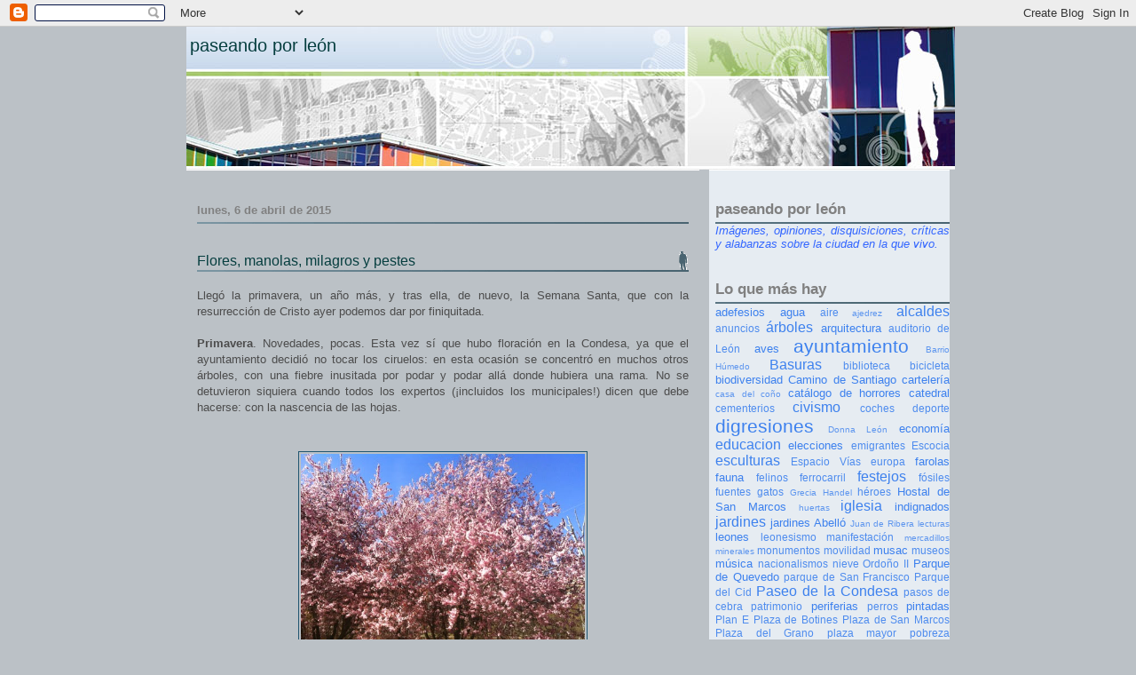

--- FILE ---
content_type: text/html; charset=UTF-8
request_url: https://paseandoporleon.blogspot.com/2015/04/flores-manolas-milagros-y-pestes.html
body_size: 13064
content:
<!DOCTYPE html>
<html xmlns='http://www.w3.org/1999/xhtml' xmlns:b='http://www.google.com/2005/gml/b' xmlns:data='http://www.google.com/2005/gml/data' xmlns:expr='http://www.google.com/2005/gml/expr'>
<head>
<link href='https://www.blogger.com/static/v1/widgets/55013136-widget_css_bundle.css' rel='stylesheet' type='text/css'/>
<meta content='text/html; charset=UTF-8' http-equiv='Content-Type'/>
<meta content='blogger' name='generator'/>
<link href='https://paseandoporleon.blogspot.com/favicon.ico' rel='icon' type='image/x-icon'/>
<link href='http://paseandoporleon.blogspot.com/2015/04/flores-manolas-milagros-y-pestes.html' rel='canonical'/>
<link rel="alternate" type="application/atom+xml" title="Paseando por León - Atom" href="https://paseandoporleon.blogspot.com/feeds/posts/default" />
<link rel="alternate" type="application/rss+xml" title="Paseando por León - RSS" href="https://paseandoporleon.blogspot.com/feeds/posts/default?alt=rss" />
<link rel="service.post" type="application/atom+xml" title="Paseando por León - Atom" href="https://www.blogger.com/feeds/6564622669306947948/posts/default" />

<link rel="alternate" type="application/atom+xml" title="Paseando por León - Atom" href="https://paseandoporleon.blogspot.com/feeds/6683162006466453177/comments/default" />
<!--Can't find substitution for tag [blog.ieCssRetrofitLinks]-->
<link href='https://blogger.googleusercontent.com/img/b/R29vZ2xl/AVvXsEjNYYw42b2y4FtuN5BlSzF_ZWj-2A3MAhyUnJeP6buGoTFU7PWm-eo0AECyRRLsN1BtNQC3Y7fEcWmMjoz45j2WGZZllubRar4Ankjhs1xDZ0_u20ctu05yBNYkJwb08nm4yGKYiIsoXcs/s1600/IMG_2182.JPG' rel='image_src'/>
<meta content='http://paseandoporleon.blogspot.com/2015/04/flores-manolas-milagros-y-pestes.html' property='og:url'/>
<meta content='Flores, manolas, milagros y pestes' property='og:title'/>
<meta content='   Llegó la primavera, un año más, y tras ella, de nuevo, la Semana Santa, que con la resurrección de Cristo ayer podemos dar por finiquitad...' property='og:description'/>
<meta content='https://blogger.googleusercontent.com/img/b/R29vZ2xl/AVvXsEjNYYw42b2y4FtuN5BlSzF_ZWj-2A3MAhyUnJeP6buGoTFU7PWm-eo0AECyRRLsN1BtNQC3Y7fEcWmMjoz45j2WGZZllubRar4Ankjhs1xDZ0_u20ctu05yBNYkJwb08nm4yGKYiIsoXcs/w1200-h630-p-k-no-nu/IMG_2182.JPG' property='og:image'/>
<title>Paseando por León: Flores, manolas, milagros y pestes</title>
<style id='page-skin-1' type='text/css'><!--
/*
-----------------------------------------------
Blogger Template Style
Name:     Unknown
Designer: Unknown
------------------------------------------------------ */
/* Variable definitions
====================
<Variable name="textcolor" description="Text Color"
type="color" default="#474B4E">
<Variable name="pagetitlecolor" description="Blog Title Color"
type="color" default="#7B8186">
<Variable name="titlecolor" description="Post Title Color"
type="color" default="#C4663B">
<Variable name="footercolor" description="Post Footer Color"
type="color" default="#B4BABE">
<Variable name="sidebarcolor" description="Sidebar Title Color"
type="color" default="#7B8186">
<Variable name="linkcolor" description="Link Color"
type="color" default="#DD6599">
<Variable name="visitedlinkcolor" description="Visited Link Color"
type="color" default="#D6A0B6">
<Variable name="bodyfont" description="Text Font"
type="font"
default="normal normal 100% Helvetica, Arial, sans-serif">
<Variable name="startSide" description="Start side in blog language"
type="automatic" default="left">
<Variable name="endSide" description="End side in blog language"
type="automatic" default="right">
*/
/* -- basic html elements -- */
body {
padding: 0;
margin: 0;
font-size: small;
color: #4c4c4c;
background: #bbc1c6;
background-image:
url(https://lh3.googleusercontent.com/blogger_img_proxy/AEn0k_vtN2Pz16qqXuNV4fMOLyGuWo2LlU_nWouCtm6RANvosodsCedwSI2QsFGR26T-js-7Mce0V6UNQKeYOlnrz3ixWIBOax_yoaqVMgk=s0-d);
background-position      : Top Center;
background-attachment    : fixed ;
background-repeat        : no-repeat ;
text-align: center;
}
a {
color: #3D81EE;
font-weight: normal;
text-decoration: none;
}
a:visited {
color: #3D81EE;
}
a:hover {
text-decoration: underline;
color: #3D81EE;
}
h1 {
margin: 0;
color: #063E3F;
font-size: 1.5em;
text-transform: lowercase;
}
h1 a, h1 a:link, h1 a:visited {
color: #063E3F;
}
h2, #comments h4 {
font-size: 1em;
margin-top: 2em;
margin-right: 0;
margin-bottom: 0;
margin-left: 0;
color: #808080;
background: transparent url(https://blogger.googleusercontent.com/img/b/R29vZ2xl/AVvXsEivfKkWYI-HxXuB54fCqTSKbP1XeNwz3os56f-I82YJnMaqdP0IW-D2PnOVE1MxQE9IfmsJA1DEGi90t-aRqFNhuhlUe4cNGMn9-I3qogTfSPOsOUHxt7mB2Fdz3s634Z8za5Qd6PSJ2owk/s1600/separador2.gif) bottom right no-repeat;
padding-bottom: 6px;
}
h3 {
font-size: 1em;
margin-top: 2em;
margin-right: 0;
margin-bottom: 0;
margin-left: 0;
background: transparent url(https://blogger.googleusercontent.com/img/b/R29vZ2xl/AVvXsEgk4tbSbWsMd_ckJuTH527b0YE3Nb-IxBo8AjwderTxm7uW47ay8Z3WmGSHpzS8d1rSV9Ckhf4weTr-_AV2KMHamx_fJZ1zWuJYmbpalK4aNIJTSqtUYG-RpPXa-8D0erJYH7FaAZGOtxIU/s1600/separador0.gif) bottom right no-repeat;
padding-bottom: 2px;
}
h4, h5 {
font-size: 0.9em;
text-transform: lowercase;
letter-spacing: 2px;
}
h5 {
color: #7B8186;
}
h6 {
font-size: 0.8em;
text-transform: uppercase;
letter-spacing: 2px;
}
p {
margin-top: 0;
margin-right: 0;
margin-bottom: 1em;
margin-left: 0;
}
img, form {
border: 0; margin: 0;
}
/* -- layout -- */
#outer-wrapper {
width: 860px;
margin: 0 auto;
text-align: left;
font: normal normal 100% Trebuchet, Trebuchet MS, Arial, sans-serif;
background: transparent;
}
#main-wrapper {
line-height: 1.4;
float: left;
padding: 10px 12px;
border-top: solid 1px #fff;
width: 428px;
word-wrap: break-word; /* fix for long text breaking sidebar float in IE */
overflow: hidden;     /* fix for long non-text content breaking IE sidebar float */
/* Tantek hack - http://www.tantek.com/CSS/Examples/boxmodelhack.html */
voice-family: "\"}\"";
voice-family: inherit;
width: 554px;
}
/* IE5 hack */
#main {}
#sidebar {
float:right;
border-top: solid 1px #fff;
padding-top: 0px;
padding-right: 0;
padding-bottom: 0;
padding-left:7px;
background: #e6ecf2;
width: 264px;
word-wrap: break-word; /* fix for long text breaking sidebar float in IE */
overflow: hidden;     /* fix for long non-text content breaking IE sidebar float */
}
#footer {
clear: both;
background: transparent url(https://blogger.googleusercontent.com/img/b/R29vZ2xl/AVvXsEgk4tbSbWsMd_ckJuTH527b0YE3Nb-IxBo8AjwderTxm7uW47ay8Z3WmGSHpzS8d1rSV9Ckhf4weTr-_AV2KMHamx_fJZ1zWuJYmbpalK4aNIJTSqtUYG-RpPXa-8D0erJYH7FaAZGOtxIU/s1600/separador0.gif)bottom left no-repeat;
border-top: solid 0px #fff;
min-height: 25px;
width: 866px;
}
/* -- header style -- */
#header h1 {
padding-top: 12px;
padding-right: 0;
padding-bottom: 92px;
padding-left: 4px;
width: 557px;
line-height: 1;
}
/* -- content area style -- */
#main {
line-height: 1.4;
}
.post h3 {
font-size: 1.2em;
margin-bottom: 0;
color: #063E3F;
}
.post h3 a,
.post h3 a:visited {
color: #063E3F;
}
.post {
clear: both;
margin-bottom: 4em;
}
.post-footer .post-author,
.post-footer .post-timestamp {
color: #808080;
}
.uncustomized-post-template .post-author,
.uncustomized-post-template .post-timestamp {
float: left;
margin-right: 4px;
}
.uncustomized-post-template .post-footer .comment-link {
float: right;
margin-left: 4px;
}
.post img {
border: 1px solid #215670;
padding: 2px;
background: transparent;
}
.deleted-comment {
font-style:italic;
color:gray;
}
.feed-links {
clear: both;
line-height: 2.5em;
}
#blog-pager-newer-link {
float: left;
}
#blog-pager-older-link {
float: right;
}
#blog-pager {
text-align: center;
}
.comment-footer {
margin-bottom: 10px;
}
/* -- sidebar style -- */
.sidebar .widget {
margin-top: 1.3em;
margin-right: 0;
margin-bottom: 0.5em;
margin-left: 0;
}
.sidebar h2 {
font-size: 1.3em;
}
.sidebar dl {
margin-top: 0;
margin-right: 0;
margin-bottom: 10px;
margin-left: 0;
}
.sidebar ul {
list-style: none;
margin: 0;
padding: 0;
}
.sidebar li {
padding-bottom: 5px;
line-height: 1
}
.main .widget .clear {
clear: both;
}
/* -- sidebar style -- */
#footer p {
margin: 0;
padding: 12px 8px;
font-size: 0.9em;
}
.profile-textblock {
margin-left: 0;
clear: both;
}
.profile-img {
float: left;
margin-top: 0;
margin-right: 10px;
margin-bottom: 5px;
margin-left: 0;
border: 1px solid #7C78B5;
padding: 4px;
}
/** Page structure tweaks for layout editor wireframe */
body#layout #header-wrapper {
margin-top: 0;
}
body#layout #main-wrapper {
padding:0;
}

--></style>
<link href='https://www.blogger.com/dyn-css/authorization.css?targetBlogID=6564622669306947948&amp;zx=85edbbe1-77e8-4422-87a3-3fb63b6f15fa' media='none' onload='if(media!=&#39;all&#39;)media=&#39;all&#39;' rel='stylesheet'/><noscript><link href='https://www.blogger.com/dyn-css/authorization.css?targetBlogID=6564622669306947948&amp;zx=85edbbe1-77e8-4422-87a3-3fb63b6f15fa' rel='stylesheet'/></noscript>
<meta name='google-adsense-platform-account' content='ca-host-pub-1556223355139109'/>
<meta name='google-adsense-platform-domain' content='blogspot.com'/>

</head>
<body>
<div class='navbar section' id='navbar'><div class='widget Navbar' data-version='1' id='Navbar1'><script type="text/javascript">
    function setAttributeOnload(object, attribute, val) {
      if(window.addEventListener) {
        window.addEventListener('load',
          function(){ object[attribute] = val; }, false);
      } else {
        window.attachEvent('onload', function(){ object[attribute] = val; });
      }
    }
  </script>
<div id="navbar-iframe-container"></div>
<script type="text/javascript" src="https://apis.google.com/js/platform.js"></script>
<script type="text/javascript">
      gapi.load("gapi.iframes:gapi.iframes.style.bubble", function() {
        if (gapi.iframes && gapi.iframes.getContext) {
          gapi.iframes.getContext().openChild({
              url: 'https://www.blogger.com/navbar/6564622669306947948?po\x3d6683162006466453177\x26origin\x3dhttps://paseandoporleon.blogspot.com',
              where: document.getElementById("navbar-iframe-container"),
              id: "navbar-iframe"
          });
        }
      });
    </script><script type="text/javascript">
(function() {
var script = document.createElement('script');
script.type = 'text/javascript';
script.src = '//pagead2.googlesyndication.com/pagead/js/google_top_exp.js';
var head = document.getElementsByTagName('head')[0];
if (head) {
head.appendChild(script);
}})();
</script>
</div></div>
<div id='outer-wrapper'><div id='wrap2'>
<!-- skip links for text browsers -->
<span id='skiplinks' style='display:none;'>
<a href='#main'>skip to main </a> |
      <a href='#sidebar'>skip to sidebar</a>
</span>
<div id='header-wrapper'>
<div class='header section' id='header'><div class='widget Header' data-version='1' id='Header1'>
<div id='header-inner' style='background-image: url("https://blogger.googleusercontent.com/img/b/R29vZ2xl/AVvXsEhTWxCcS_Y5EEE-4dadRAJBTCrf9ekaHQ0Ei_HZjChWbrwkjNulhJISn1YWiGLgnp-rhthjxrWuLcdxAxsvT-IduXVQfGZMNStmOP_e54EyfAcJuraBMCBA--miEGAHkegAGxntM-hudCU/s1600-r/banner1.jpg"); background-position: left; width: 866px; min-height: 161px; _height: 161px; background-repeat: no-repeat; '>
<div class='titlewrapper' style='background: transparent'>
<h1 class='title' style='background: transparent; border-width: 0px'>
<a href='https://paseandoporleon.blogspot.com/'>
Paseando por León
</a>
</h1>
</div>
<div class='descriptionwrapper'>
<p class='description'><span>
</span></p>
</div>
</div>
</div></div>
</div>
<div id='content-wrapper'>
<div id='crosscol-wrapper' style='text-align:center'>
<div class='crosscol no-items section' id='crosscol'></div>
</div>
<div id='main-wrapper'>
<div class='main section' id='main'><div class='widget Blog' data-version='1' id='Blog1'>
<div class='blog-posts hfeed'>

          <div class="date-outer">
        
<h2 class='date-header'><span>lunes, 6 de abril de 2015</span></h2>

          <div class="date-posts">
        
<div class='post-outer'>
<div class='post hentry'>
<a name='6683162006466453177'></a>
<h3 class='post-title entry-title'>
<a href='https://paseandoporleon.blogspot.com/2015/04/flores-manolas-milagros-y-pestes.html'>Flores, manolas, milagros y pestes</a>
</h3>
<div class='post-header-line-1'></div>
<div class='post-body entry-content'>
<div style="text-align: justify;">
<br /></div>
<div style="text-align: justify;">
Llegó la primavera, un año más, y tras ella, de nuevo, la Semana Santa, que con la resurrección de Cristo ayer podemos dar por finiquitada.</div>
<div style="text-align: justify;">
<br />
<b>Primavera</b>. Novedades, pocas. Esta vez sí que hubo floración en la Condesa, ya que el ayuntamiento decidió no tocar los ciruelos: en esta ocasión se concentró en muchos otros árboles, con una fiebre inusitada por podar y podar allá donde hubiera una rama. No se detuvieron siquiera cuando todos los expertos (&#161;incluidos los municipales!) dicen que debe hacerse: con la nascencia de las hojas.&nbsp;</div>
<div style="text-align: justify;">
<br /></div>
<br />
<table align="center" cellpadding="0" cellspacing="0" class="tr-caption-container" style="margin-left: auto; margin-right: auto; text-align: center;"><tbody>
<tr><td style="text-align: center;"><a href="https://blogger.googleusercontent.com/img/b/R29vZ2xl/AVvXsEjNYYw42b2y4FtuN5BlSzF_ZWj-2A3MAhyUnJeP6buGoTFU7PWm-eo0AECyRRLsN1BtNQC3Y7fEcWmMjoz45j2WGZZllubRar4Ankjhs1xDZ0_u20ctu05yBNYkJwb08nm4yGKYiIsoXcs/s1600/IMG_2182.JPG" imageanchor="1" style="margin-left: auto; margin-right: auto;"><img border="0" height="238" src="https://blogger.googleusercontent.com/img/b/R29vZ2xl/AVvXsEjNYYw42b2y4FtuN5BlSzF_ZWj-2A3MAhyUnJeP6buGoTFU7PWm-eo0AECyRRLsN1BtNQC3Y7fEcWmMjoz45j2WGZZllubRar4Ankjhs1xDZ0_u20ctu05yBNYkJwb08nm4yGKYiIsoXcs/s1600/IMG_2182.JPG" width="320" /></a></td></tr>
<tr><td class="tr-caption" style="text-align: center;"><i>Ciruelo en flor en el Paseo de la Condesa</i></td></tr>
</tbody></table>
<div style="text-align: center;">
<br /></div>
<div style="text-align: justify;">
<b>Semana Santa</b>. Como novedades, y aparte de la caída de un Cristo encima de una papona (sin daños graves en ambos), señalar que la Muy Ilustre, Real e Imperial Cofradía del Milagroso Pendón de San Isidoro salió el sábado santo (perdón, el Sábado Santo) en Procesión Titular acompañando al Santo Cristo del Desenclavo. Las Damas y Caballeros asistieron revestidos con hábito, medalla y guantes.</div>
<div style="text-align: justify;">
<br />
Lo de las mayúsculas no es cosa mía.<br />
<br />
También podemos apuntar que este año la Cámara de Comercio, seguramente con el fin de dar servicio a sus asociados, editó un manual de estilo para que las Manolas vayan vestidas como es debido; con escotes muy discretos, sin pieles (solo ligero abrigo de paño) y con moño.</div>
<div style="text-align: justify;">
<br />
Otrosí, este año todo el mundo estaba exultante con la cantidad de turistas que han visitado la ciudad. Y es cierto: bastaba con salir a la calle para ver numerosos visitantes, cámara en ristre, fotografiando rincones leoneses. Es una lástima que el ayuntamiento haya olvidado que los turistas no solo van a ver las procesiones, sino que también pueden ir a disfrutar del paseo del río: durante toda la Semana Santa, tanto visitantes como habitantes hemos tenido que convivir en el paseo de la Condesa con un contenedor (que ya se ha quedado ahí permanentemente) repleto de basura, y con un olor apestoso.&nbsp;</div>
<div style="text-align: justify;">
<br /></div>
<table align="center" cellpadding="0" cellspacing="0" class="tr-caption-container" style="margin-left: auto; margin-right: auto; text-align: center;"><tbody>
<tr><td style="text-align: center;"><a href="https://blogger.googleusercontent.com/img/b/R29vZ2xl/AVvXsEgmZRuSNzkuvlm2k48ccb1xJuTsqVhXpVfMh9d0CwBOaHwgBKdOJMwvcZNJnKAdaw6gs2klg8Gqbzpjg0h-5UNY4laAK7Xplz4pyXG4d2Dm1_5oknwTI_s-XkYC6r3uGiKElDBnBHfwoTU/s1600/IMG_2187.JPG" imageanchor="1" style="margin-left: auto; margin-right: auto;"><img border="0" height="234" src="https://blogger.googleusercontent.com/img/b/R29vZ2xl/AVvXsEgmZRuSNzkuvlm2k48ccb1xJuTsqVhXpVfMh9d0CwBOaHwgBKdOJMwvcZNJnKAdaw6gs2klg8Gqbzpjg0h-5UNY4laAK7Xplz4pyXG4d2Dm1_5oknwTI_s-XkYC6r3uGiKElDBnBHfwoTU/s1600/IMG_2187.JPG" width="320" /></a></td></tr>
<tr><td class="tr-caption" style="text-align: center;">&nbsp;<i>Foto del jueves santo. El domingo seguía así. (las vallas no protegen
 nada; se han quedado ahí almacenadas, tras la poda de los árboles).</i></td></tr>
</tbody></table>
<div class="separator" style="clear: both; text-align: center;">
</div>
<div style="text-align: justify;">
</div>
<div style="text-align: justify;">
<br /></div>
<div style="text-align: justify;">
Vergüenza debería sentir el responsable de esto. Yo al menos, sin serlo, la sentía cada vez que pasaba por allí.</div>
<div style="text-align: justify;">
<br /></div>
<div style='clear: both;'></div>
</div>
<div class='post-footer'>
<div class='post-footer-line post-footer-line-1'><span class='post-author vcard'>
</span>
<span class='post-icons'>
<span class='item-action'>
<a href='https://www.blogger.com/email-post/6564622669306947948/6683162006466453177' title='Enviar entrada por correo electrónico'>
<img alt="" class="icon-action" height="13" src="//www.blogger.com/img/icon18_email.gif" width="18">
</a>
</span>
<span class='item-control blog-admin pid-1611832855'>
<a href='https://www.blogger.com/post-edit.g?blogID=6564622669306947948&postID=6683162006466453177&from=pencil' title='Editar entrada'>
<img alt='' class='icon-action' height='18' src='https://resources.blogblog.com/img/icon18_edit_allbkg.gif' width='18'/>
</a>
</span>
</span>
</div>
<div class='post-footer-line post-footer-line-2'><span class='post-labels'>
Etiquetas:
<a href='https://paseandoporleon.blogspot.com/search/label/%C3%A1rboles' rel='tag'>árboles</a>,
<a href='https://paseandoporleon.blogspot.com/search/label/ayuntamiento' rel='tag'>ayuntamiento</a>,
<a href='https://paseandoporleon.blogspot.com/search/label/Basuras' rel='tag'>Basuras</a>,
<a href='https://paseandoporleon.blogspot.com/search/label/festejos' rel='tag'>festejos</a>,
<a href='https://paseandoporleon.blogspot.com/search/label/Hostal%20de%20San%20Marcos' rel='tag'>Hostal de San Marcos</a>,
<a href='https://paseandoporleon.blogspot.com/search/label/iglesia' rel='tag'>iglesia</a>,
<a href='https://paseandoporleon.blogspot.com/search/label/jardines' rel='tag'>jardines</a>,
<a href='https://paseandoporleon.blogspot.com/search/label/Paseo%20de%20la%20Condesa' rel='tag'>Paseo de la Condesa</a>,
<a href='https://paseandoporleon.blogspot.com/search/label/residuos' rel='tag'>residuos</a>,
<a href='https://paseandoporleon.blogspot.com/search/label/r%C3%ADo%20Bernesga' rel='tag'>río Bernesga</a>,
<a href='https://paseandoporleon.blogspot.com/search/label/turismo' rel='tag'>turismo</a>,
<a href='https://paseandoporleon.blogspot.com/search/label/vegetaci%C3%B3n' rel='tag'>vegetación</a>
</span>
</div>
<div class='post-footer-line post-footer-line-3'><span class='post-comment-link'>
</span>
</div>
</div>
</div>
<div class='comments' id='comments'>
<a name='comments'></a>
<h4>No hay comentarios:</h4>
<div id='Blog1_comments-block-wrapper'>
<dl class='avatar-comment-indent' id='comments-block'>
</dl>
</div>
<p class='comment-footer'>
<div class='comment-form'>
<a name='comment-form'></a>
<h4 id='comment-post-message'>Publicar un comentario</h4>
<p>
</p>
<a href='https://www.blogger.com/comment/frame/6564622669306947948?po=6683162006466453177&hl=es&saa=85391&origin=https://paseandoporleon.blogspot.com' id='comment-editor-src'></a>
<iframe allowtransparency='true' class='blogger-iframe-colorize blogger-comment-from-post' frameborder='0' height='410px' id='comment-editor' name='comment-editor' src='' width='100%'></iframe>
<script src='https://www.blogger.com/static/v1/jsbin/1345082660-comment_from_post_iframe.js' type='text/javascript'></script>
<script type='text/javascript'>
      BLOG_CMT_createIframe('https://www.blogger.com/rpc_relay.html');
    </script>
</div>
</p>
</div>
</div>

        </div></div>
      
</div>
<div class='blog-pager' id='blog-pager'>
<span id='blog-pager-newer-link'>
<a class='blog-pager-newer-link' href='https://paseandoporleon.blogspot.com/2015/04/consejeros-de-caja-espana-al-banquillo.html' id='Blog1_blog-pager-newer-link' title='Entrada más reciente'>Entrada más reciente</a>
</span>
<span id='blog-pager-older-link'>
<a class='blog-pager-older-link' href='https://paseandoporleon.blogspot.com/2015/03/desprecio-los-pobres-2-parte.html' id='Blog1_blog-pager-older-link' title='Entrada antigua'>Entrada antigua</a>
</span>
<a class='home-link' href='https://paseandoporleon.blogspot.com/'>Inicio</a>
</div>
<div class='clear'></div>
<div class='post-feeds'>
<div class='feed-links'>
Suscribirse a:
<a class='feed-link' href='https://paseandoporleon.blogspot.com/feeds/6683162006466453177/comments/default' target='_blank' type='application/atom+xml'>Enviar comentarios (Atom)</a>
</div>
</div>
</div></div>
</div>
<div id='sidebar-wrapper'>
<div class='sidebar section' id='sidebar'><div class='widget Text' data-version='1' id='Text1'>
<h2 class='title'>paseando por león</h2>
<div class='widget-content'>
<div style="text-align: justify;"><span style="color: rgb(51, 102, 255); font-style: italic;">Imágenes, opiniones, disquisiciones, críticas y alabanzas sobre la ciudad en la que vivo.</span><br/></div>
</div>
<div class='clear'></div>
</div><div class='widget Label' data-version='1' id='Label1'>
<h2>Lo que más hay</h2>
<div class='widget-content cloud-label-widget-content'>
<span class='label-size label-size-3'>
<a dir='ltr' href='https://paseandoporleon.blogspot.com/search/label/adefesios'>adefesios</a>
</span>
<span class='label-size label-size-3'>
<a dir='ltr' href='https://paseandoporleon.blogspot.com/search/label/agua'>agua</a>
</span>
<span class='label-size label-size-2'>
<a dir='ltr' href='https://paseandoporleon.blogspot.com/search/label/aire'>aire</a>
</span>
<span class='label-size label-size-1'>
<a dir='ltr' href='https://paseandoporleon.blogspot.com/search/label/ajedrez'>ajedrez</a>
</span>
<span class='label-size label-size-4'>
<a dir='ltr' href='https://paseandoporleon.blogspot.com/search/label/alcaldes'>alcaldes</a>
</span>
<span class='label-size label-size-2'>
<a dir='ltr' href='https://paseandoporleon.blogspot.com/search/label/anuncios'>anuncios</a>
</span>
<span class='label-size label-size-4'>
<a dir='ltr' href='https://paseandoporleon.blogspot.com/search/label/%C3%A1rboles'>árboles</a>
</span>
<span class='label-size label-size-3'>
<a dir='ltr' href='https://paseandoporleon.blogspot.com/search/label/arquitectura'>arquitectura</a>
</span>
<span class='label-size label-size-2'>
<a dir='ltr' href='https://paseandoporleon.blogspot.com/search/label/auditorio%20de%20Le%C3%B3n'>auditorio de León</a>
</span>
<span class='label-size label-size-3'>
<a dir='ltr' href='https://paseandoporleon.blogspot.com/search/label/aves'>aves</a>
</span>
<span class='label-size label-size-5'>
<a dir='ltr' href='https://paseandoporleon.blogspot.com/search/label/ayuntamiento'>ayuntamiento</a>
</span>
<span class='label-size label-size-1'>
<a dir='ltr' href='https://paseandoporleon.blogspot.com/search/label/Barrio%20H%C3%BAmedo'>Barrio Húmedo</a>
</span>
<span class='label-size label-size-4'>
<a dir='ltr' href='https://paseandoporleon.blogspot.com/search/label/Basuras'>Basuras</a>
</span>
<span class='label-size label-size-2'>
<a dir='ltr' href='https://paseandoporleon.blogspot.com/search/label/biblioteca'>biblioteca</a>
</span>
<span class='label-size label-size-2'>
<a dir='ltr' href='https://paseandoporleon.blogspot.com/search/label/bicicleta'>bicicleta</a>
</span>
<span class='label-size label-size-3'>
<a dir='ltr' href='https://paseandoporleon.blogspot.com/search/label/biodiversidad'>biodiversidad</a>
</span>
<span class='label-size label-size-3'>
<a dir='ltr' href='https://paseandoporleon.blogspot.com/search/label/Camino%20de%20Santiago'>Camino de Santiago</a>
</span>
<span class='label-size label-size-3'>
<a dir='ltr' href='https://paseandoporleon.blogspot.com/search/label/carteler%C3%ADa'>cartelería</a>
</span>
<span class='label-size label-size-1'>
<a dir='ltr' href='https://paseandoporleon.blogspot.com/search/label/casa%20del%20co%C3%B1o'>casa del coño</a>
</span>
<span class='label-size label-size-3'>
<a dir='ltr' href='https://paseandoporleon.blogspot.com/search/label/cat%C3%A1logo%20de%20horrores'>catálogo de horrores</a>
</span>
<span class='label-size label-size-3'>
<a dir='ltr' href='https://paseandoporleon.blogspot.com/search/label/catedral'>catedral</a>
</span>
<span class='label-size label-size-2'>
<a dir='ltr' href='https://paseandoporleon.blogspot.com/search/label/cementerios'>cementerios</a>
</span>
<span class='label-size label-size-4'>
<a dir='ltr' href='https://paseandoporleon.blogspot.com/search/label/civismo'>civismo</a>
</span>
<span class='label-size label-size-2'>
<a dir='ltr' href='https://paseandoporleon.blogspot.com/search/label/coches'>coches</a>
</span>
<span class='label-size label-size-2'>
<a dir='ltr' href='https://paseandoporleon.blogspot.com/search/label/deporte'>deporte</a>
</span>
<span class='label-size label-size-5'>
<a dir='ltr' href='https://paseandoporleon.blogspot.com/search/label/digresiones'>digresiones</a>
</span>
<span class='label-size label-size-1'>
<a dir='ltr' href='https://paseandoporleon.blogspot.com/search/label/Donna%20Le%C3%B3n'>Donna León</a>
</span>
<span class='label-size label-size-3'>
<a dir='ltr' href='https://paseandoporleon.blogspot.com/search/label/econom%C3%ADa'>economía</a>
</span>
<span class='label-size label-size-4'>
<a dir='ltr' href='https://paseandoporleon.blogspot.com/search/label/educacion'>educacion</a>
</span>
<span class='label-size label-size-3'>
<a dir='ltr' href='https://paseandoporleon.blogspot.com/search/label/elecciones'>elecciones</a>
</span>
<span class='label-size label-size-2'>
<a dir='ltr' href='https://paseandoporleon.blogspot.com/search/label/emigrantes'>emigrantes</a>
</span>
<span class='label-size label-size-2'>
<a dir='ltr' href='https://paseandoporleon.blogspot.com/search/label/Escocia'>Escocia</a>
</span>
<span class='label-size label-size-4'>
<a dir='ltr' href='https://paseandoporleon.blogspot.com/search/label/esculturas'>esculturas</a>
</span>
<span class='label-size label-size-2'>
<a dir='ltr' href='https://paseandoporleon.blogspot.com/search/label/Espacio%20V%C3%ADas'>Espacio Vías</a>
</span>
<span class='label-size label-size-2'>
<a dir='ltr' href='https://paseandoporleon.blogspot.com/search/label/europa'>europa</a>
</span>
<span class='label-size label-size-3'>
<a dir='ltr' href='https://paseandoporleon.blogspot.com/search/label/farolas'>farolas</a>
</span>
<span class='label-size label-size-3'>
<a dir='ltr' href='https://paseandoporleon.blogspot.com/search/label/fauna'>fauna</a>
</span>
<span class='label-size label-size-2'>
<a dir='ltr' href='https://paseandoporleon.blogspot.com/search/label/felinos'>felinos</a>
</span>
<span class='label-size label-size-2'>
<a dir='ltr' href='https://paseandoporleon.blogspot.com/search/label/ferrocarril'>ferrocarril</a>
</span>
<span class='label-size label-size-4'>
<a dir='ltr' href='https://paseandoporleon.blogspot.com/search/label/festejos'>festejos</a>
</span>
<span class='label-size label-size-2'>
<a dir='ltr' href='https://paseandoporleon.blogspot.com/search/label/f%C3%B3siles'>fósiles</a>
</span>
<span class='label-size label-size-2'>
<a dir='ltr' href='https://paseandoporleon.blogspot.com/search/label/fuentes'>fuentes</a>
</span>
<span class='label-size label-size-2'>
<a dir='ltr' href='https://paseandoporleon.blogspot.com/search/label/gatos'>gatos</a>
</span>
<span class='label-size label-size-1'>
<a dir='ltr' href='https://paseandoporleon.blogspot.com/search/label/Grecia'>Grecia</a>
</span>
<span class='label-size label-size-1'>
<a dir='ltr' href='https://paseandoporleon.blogspot.com/search/label/Handel'>Handel</a>
</span>
<span class='label-size label-size-2'>
<a dir='ltr' href='https://paseandoporleon.blogspot.com/search/label/h%C3%A9roes'>héroes</a>
</span>
<span class='label-size label-size-3'>
<a dir='ltr' href='https://paseandoporleon.blogspot.com/search/label/Hostal%20de%20San%20Marcos'>Hostal de San Marcos</a>
</span>
<span class='label-size label-size-1'>
<a dir='ltr' href='https://paseandoporleon.blogspot.com/search/label/huertas'>huertas</a>
</span>
<span class='label-size label-size-4'>
<a dir='ltr' href='https://paseandoporleon.blogspot.com/search/label/iglesia'>iglesia</a>
</span>
<span class='label-size label-size-3'>
<a dir='ltr' href='https://paseandoporleon.blogspot.com/search/label/indignados'>indignados</a>
</span>
<span class='label-size label-size-4'>
<a dir='ltr' href='https://paseandoporleon.blogspot.com/search/label/jardines'>jardines</a>
</span>
<span class='label-size label-size-3'>
<a dir='ltr' href='https://paseandoporleon.blogspot.com/search/label/jardines%20Abell%C3%B3'>jardines Abelló</a>
</span>
<span class='label-size label-size-1'>
<a dir='ltr' href='https://paseandoporleon.blogspot.com/search/label/Juan%20de%20Ribera'>Juan de Ribera</a>
</span>
<span class='label-size label-size-1'>
<a dir='ltr' href='https://paseandoporleon.blogspot.com/search/label/lecturas'>lecturas</a>
</span>
<span class='label-size label-size-3'>
<a dir='ltr' href='https://paseandoporleon.blogspot.com/search/label/leones'>leones</a>
</span>
<span class='label-size label-size-2'>
<a dir='ltr' href='https://paseandoporleon.blogspot.com/search/label/leonesismo'>leonesismo</a>
</span>
<span class='label-size label-size-2'>
<a dir='ltr' href='https://paseandoporleon.blogspot.com/search/label/manifestaci%C3%B3n'>manifestación</a>
</span>
<span class='label-size label-size-1'>
<a dir='ltr' href='https://paseandoporleon.blogspot.com/search/label/mercadillos'>mercadillos</a>
</span>
<span class='label-size label-size-1'>
<a dir='ltr' href='https://paseandoporleon.blogspot.com/search/label/minerales'>minerales</a>
</span>
<span class='label-size label-size-2'>
<a dir='ltr' href='https://paseandoporleon.blogspot.com/search/label/monumentos'>monumentos</a>
</span>
<span class='label-size label-size-2'>
<a dir='ltr' href='https://paseandoporleon.blogspot.com/search/label/movilidad'>movilidad</a>
</span>
<span class='label-size label-size-3'>
<a dir='ltr' href='https://paseandoporleon.blogspot.com/search/label/musac'>musac</a>
</span>
<span class='label-size label-size-2'>
<a dir='ltr' href='https://paseandoporleon.blogspot.com/search/label/museos'>museos</a>
</span>
<span class='label-size label-size-3'>
<a dir='ltr' href='https://paseandoporleon.blogspot.com/search/label/m%C3%BAsica'>música</a>
</span>
<span class='label-size label-size-2'>
<a dir='ltr' href='https://paseandoporleon.blogspot.com/search/label/nacionalismos'>nacionalismos</a>
</span>
<span class='label-size label-size-2'>
<a dir='ltr' href='https://paseandoporleon.blogspot.com/search/label/nieve'>nieve</a>
</span>
<span class='label-size label-size-2'>
<a dir='ltr' href='https://paseandoporleon.blogspot.com/search/label/Ordo%C3%B1o%20II'>Ordoño II</a>
</span>
<span class='label-size label-size-3'>
<a dir='ltr' href='https://paseandoporleon.blogspot.com/search/label/Parque%20de%20Quevedo'>Parque de Quevedo</a>
</span>
<span class='label-size label-size-2'>
<a dir='ltr' href='https://paseandoporleon.blogspot.com/search/label/parque%20de%20San%20Francisco'>parque de San Francisco</a>
</span>
<span class='label-size label-size-2'>
<a dir='ltr' href='https://paseandoporleon.blogspot.com/search/label/Parque%20del%20Cid'>Parque del Cid</a>
</span>
<span class='label-size label-size-4'>
<a dir='ltr' href='https://paseandoporleon.blogspot.com/search/label/Paseo%20de%20la%20Condesa'>Paseo de la Condesa</a>
</span>
<span class='label-size label-size-2'>
<a dir='ltr' href='https://paseandoporleon.blogspot.com/search/label/pasos%20de%20cebra'>pasos de cebra</a>
</span>
<span class='label-size label-size-2'>
<a dir='ltr' href='https://paseandoporleon.blogspot.com/search/label/patrimonio'>patrimonio</a>
</span>
<span class='label-size label-size-3'>
<a dir='ltr' href='https://paseandoporleon.blogspot.com/search/label/periferias'>periferias</a>
</span>
<span class='label-size label-size-2'>
<a dir='ltr' href='https://paseandoporleon.blogspot.com/search/label/perros'>perros</a>
</span>
<span class='label-size label-size-3'>
<a dir='ltr' href='https://paseandoporleon.blogspot.com/search/label/pintadas'>pintadas</a>
</span>
<span class='label-size label-size-2'>
<a dir='ltr' href='https://paseandoporleon.blogspot.com/search/label/Plan%20E'>Plan E</a>
</span>
<span class='label-size label-size-2'>
<a dir='ltr' href='https://paseandoporleon.blogspot.com/search/label/Plaza%20de%20Botines'>Plaza de Botines</a>
</span>
<span class='label-size label-size-2'>
<a dir='ltr' href='https://paseandoporleon.blogspot.com/search/label/Plaza%20de%20San%20Marcos'>Plaza de San Marcos</a>
</span>
<span class='label-size label-size-2'>
<a dir='ltr' href='https://paseandoporleon.blogspot.com/search/label/Plaza%20del%20Grano'>Plaza del Grano</a>
</span>
<span class='label-size label-size-2'>
<a dir='ltr' href='https://paseandoporleon.blogspot.com/search/label/plaza%20mayor'>plaza mayor</a>
</span>
<span class='label-size label-size-2'>
<a dir='ltr' href='https://paseandoporleon.blogspot.com/search/label/pobreza'>pobreza</a>
</span>
<span class='label-size label-size-4'>
<a dir='ltr' href='https://paseandoporleon.blogspot.com/search/label/pol%C3%ADticos'>políticos</a>
</span>
<span class='label-size label-size-2'>
<a dir='ltr' href='https://paseandoporleon.blogspot.com/search/label/Portugal'>Portugal</a>
</span>
<span class='label-size label-size-2'>
<a dir='ltr' href='https://paseandoporleon.blogspot.com/search/label/prensa'>prensa</a>
</span>
<span class='label-size label-size-3'>
<a dir='ltr' href='https://paseandoporleon.blogspot.com/search/label/provincia'>provincia</a>
</span>
<span class='label-size label-size-3'>
<a dir='ltr' href='https://paseandoporleon.blogspot.com/search/label/quejas'>quejas</a>
</span>
<span class='label-size label-size-3'>
<a dir='ltr' href='https://paseandoporleon.blogspot.com/search/label/religi%C3%B3n'>religión</a>
</span>
<span class='label-size label-size-4'>
<a dir='ltr' href='https://paseandoporleon.blogspot.com/search/label/residuos'>residuos</a>
</span>
<span class='label-size label-size-4'>
<a dir='ltr' href='https://paseandoporleon.blogspot.com/search/label/r%C3%ADo%20Bernesga'>río Bernesga</a>
</span>
<span class='label-size label-size-2'>
<a dir='ltr' href='https://paseandoporleon.blogspot.com/search/label/r%C3%ADo%20Tor%C3%ADo'>río Torío</a>
</span>
<span class='label-size label-size-2'>
<a dir='ltr' href='https://paseandoporleon.blogspot.com/search/label/San%20Isidoro'>San Isidoro</a>
</span>
<span class='label-size label-size-2'>
<a dir='ltr' href='https://paseandoporleon.blogspot.com/search/label/seguridad'>seguridad</a>
</span>
<span class='label-size label-size-1'>
<a dir='ltr' href='https://paseandoporleon.blogspot.com/search/label/Sierra-Pambley'>Sierra-Pambley</a>
</span>
<span class='label-size label-size-2'>
<a dir='ltr' href='https://paseandoporleon.blogspot.com/search/label/solidaridad'>solidaridad</a>
</span>
<span class='label-size label-size-2'>
<a dir='ltr' href='https://paseandoporleon.blogspot.com/search/label/tanatorio'>tanatorio</a>
</span>
<span class='label-size label-size-3'>
<a dir='ltr' href='https://paseandoporleon.blogspot.com/search/label/tradiciones'>tradiciones</a>
</span>
<span class='label-size label-size-1'>
<a dir='ltr' href='https://paseandoporleon.blogspot.com/search/label/transparencia'>transparencia</a>
</span>
<span class='label-size label-size-2'>
<a dir='ltr' href='https://paseandoporleon.blogspot.com/search/label/tren'>tren</a>
</span>
<span class='label-size label-size-3'>
<a dir='ltr' href='https://paseandoporleon.blogspot.com/search/label/turismo'>turismo</a>
</span>
<span class='label-size label-size-3'>
<a dir='ltr' href='https://paseandoporleon.blogspot.com/search/label/Turqu%C3%ADa'>Turquía</a>
</span>
<span class='label-size label-size-2'>
<a dir='ltr' href='https://paseandoporleon.blogspot.com/search/label/universidad'>universidad</a>
</span>
<span class='label-size label-size-2'>
<a dir='ltr' href='https://paseandoporleon.blogspot.com/search/label/urbanismo'>urbanismo</a>
</span>
<span class='label-size label-size-4'>
<a dir='ltr' href='https://paseandoporleon.blogspot.com/search/label/vandalismo'>vandalismo</a>
</span>
<span class='label-size label-size-4'>
<a dir='ltr' href='https://paseandoporleon.blogspot.com/search/label/vegetaci%C3%B3n'>vegetación</a>
</span>
<span class='label-size label-size-4'>
<a dir='ltr' href='https://paseandoporleon.blogspot.com/search/label/viajes'>viajes</a>
</span>
<span class='label-size label-size-2'>
<a dir='ltr' href='https://paseandoporleon.blogspot.com/search/label/Zamora'>Zamora</a>
</span>
<div class='clear'></div>
</div>
</div><div class='widget Followers' data-version='1' id='Followers1'>
<h2 class='title'>Seguidores</h2>
<div class='widget-content'>
<div id='Followers1-wrapper'>
<div style='margin-right:2px;'>
<div><script type="text/javascript" src="https://apis.google.com/js/platform.js"></script>
<div id="followers-iframe-container"></div>
<script type="text/javascript">
    window.followersIframe = null;
    function followersIframeOpen(url) {
      gapi.load("gapi.iframes", function() {
        if (gapi.iframes && gapi.iframes.getContext) {
          window.followersIframe = gapi.iframes.getContext().openChild({
            url: url,
            where: document.getElementById("followers-iframe-container"),
            messageHandlersFilter: gapi.iframes.CROSS_ORIGIN_IFRAMES_FILTER,
            messageHandlers: {
              '_ready': function(obj) {
                window.followersIframe.getIframeEl().height = obj.height;
              },
              'reset': function() {
                window.followersIframe.close();
                followersIframeOpen("https://www.blogger.com/followers/frame/6564622669306947948?colors\x3dCgt0cmFuc3BhcmVudBILdHJhbnNwYXJlbnQaByM0YzRjNGMiByMzRDgxRUUqByNGRkZGRkYyByMwNjNFM0Y6ByM0YzRjNGNCByMzRDgxRUVKByMwMDAwMDBSByMzRDgxRUVaC3RyYW5zcGFyZW50\x26pageSize\x3d21\x26hl\x3des\x26origin\x3dhttps://paseandoporleon.blogspot.com");
              },
              'open': function(url) {
                window.followersIframe.close();
                followersIframeOpen(url);
              }
            }
          });
        }
      });
    }
    followersIframeOpen("https://www.blogger.com/followers/frame/6564622669306947948?colors\x3dCgt0cmFuc3BhcmVudBILdHJhbnNwYXJlbnQaByM0YzRjNGMiByMzRDgxRUUqByNGRkZGRkYyByMwNjNFM0Y6ByM0YzRjNGNCByMzRDgxRUVKByMwMDAwMDBSByMzRDgxRUVaC3RyYW5zcGFyZW50\x26pageSize\x3d21\x26hl\x3des\x26origin\x3dhttps://paseandoporleon.blogspot.com");
  </script></div>
</div>
</div>
<div class='clear'></div>
</div>
</div><div class='widget BlogArchive' data-version='1' id='BlogArchive1'>
<h2>Archivos</h2>
<div class='widget-content'>
<div id='ArchiveList'>
<div id='BlogArchive1_ArchiveList'>
<ul class='hierarchy'>
<li class='archivedate expanded'>
<a class='toggle' href='javascript:void(0)'>
<span class='zippy toggle-open'>

        &#9660;&#160;
      
</span>
</a>
<a class='post-count-link' href='https://paseandoporleon.blogspot.com/2015/'>
2015
</a>
<span class='post-count' dir='ltr'>(9)</span>
<ul class='hierarchy'>
<li class='archivedate collapsed'>
<a class='toggle' href='javascript:void(0)'>
<span class='zippy'>

        &#9658;&#160;
      
</span>
</a>
<a class='post-count-link' href='https://paseandoporleon.blogspot.com/2015/07/'>
julio
</a>
<span class='post-count' dir='ltr'>(1)</span>
</li>
</ul>
<ul class='hierarchy'>
<li class='archivedate collapsed'>
<a class='toggle' href='javascript:void(0)'>
<span class='zippy'>

        &#9658;&#160;
      
</span>
</a>
<a class='post-count-link' href='https://paseandoporleon.blogspot.com/2015/06/'>
junio
</a>
<span class='post-count' dir='ltr'>(1)</span>
</li>
</ul>
<ul class='hierarchy'>
<li class='archivedate collapsed'>
<a class='toggle' href='javascript:void(0)'>
<span class='zippy'>

        &#9658;&#160;
      
</span>
</a>
<a class='post-count-link' href='https://paseandoporleon.blogspot.com/2015/05/'>
mayo
</a>
<span class='post-count' dir='ltr'>(1)</span>
</li>
</ul>
<ul class='hierarchy'>
<li class='archivedate expanded'>
<a class='toggle' href='javascript:void(0)'>
<span class='zippy toggle-open'>

        &#9660;&#160;
      
</span>
</a>
<a class='post-count-link' href='https://paseandoporleon.blogspot.com/2015/04/'>
abril
</a>
<span class='post-count' dir='ltr'>(2)</span>
<ul class='posts'>
<li><a href='https://paseandoporleon.blogspot.com/2015/04/consejeros-de-caja-espana-al-banquillo.html'>Consejeros de Caja España, al banquillo</a></li>
<li><a href='https://paseandoporleon.blogspot.com/2015/04/flores-manolas-milagros-y-pestes.html'>Flores, manolas, milagros y pestes</a></li>
</ul>
</li>
</ul>
<ul class='hierarchy'>
<li class='archivedate collapsed'>
<a class='toggle' href='javascript:void(0)'>
<span class='zippy'>

        &#9658;&#160;
      
</span>
</a>
<a class='post-count-link' href='https://paseandoporleon.blogspot.com/2015/03/'>
marzo
</a>
<span class='post-count' dir='ltr'>(2)</span>
</li>
</ul>
<ul class='hierarchy'>
<li class='archivedate collapsed'>
<a class='toggle' href='javascript:void(0)'>
<span class='zippy'>

        &#9658;&#160;
      
</span>
</a>
<a class='post-count-link' href='https://paseandoporleon.blogspot.com/2015/01/'>
enero
</a>
<span class='post-count' dir='ltr'>(2)</span>
</li>
</ul>
</li>
</ul>
<ul class='hierarchy'>
<li class='archivedate collapsed'>
<a class='toggle' href='javascript:void(0)'>
<span class='zippy'>

        &#9658;&#160;
      
</span>
</a>
<a class='post-count-link' href='https://paseandoporleon.blogspot.com/2014/'>
2014
</a>
<span class='post-count' dir='ltr'>(23)</span>
<ul class='hierarchy'>
<li class='archivedate collapsed'>
<a class='toggle' href='javascript:void(0)'>
<span class='zippy'>

        &#9658;&#160;
      
</span>
</a>
<a class='post-count-link' href='https://paseandoporleon.blogspot.com/2014/12/'>
diciembre
</a>
<span class='post-count' dir='ltr'>(1)</span>
</li>
</ul>
<ul class='hierarchy'>
<li class='archivedate collapsed'>
<a class='toggle' href='javascript:void(0)'>
<span class='zippy'>

        &#9658;&#160;
      
</span>
</a>
<a class='post-count-link' href='https://paseandoporleon.blogspot.com/2014/11/'>
noviembre
</a>
<span class='post-count' dir='ltr'>(1)</span>
</li>
</ul>
<ul class='hierarchy'>
<li class='archivedate collapsed'>
<a class='toggle' href='javascript:void(0)'>
<span class='zippy'>

        &#9658;&#160;
      
</span>
</a>
<a class='post-count-link' href='https://paseandoporleon.blogspot.com/2014/10/'>
octubre
</a>
<span class='post-count' dir='ltr'>(1)</span>
</li>
</ul>
<ul class='hierarchy'>
<li class='archivedate collapsed'>
<a class='toggle' href='javascript:void(0)'>
<span class='zippy'>

        &#9658;&#160;
      
</span>
</a>
<a class='post-count-link' href='https://paseandoporleon.blogspot.com/2014/09/'>
septiembre
</a>
<span class='post-count' dir='ltr'>(1)</span>
</li>
</ul>
<ul class='hierarchy'>
<li class='archivedate collapsed'>
<a class='toggle' href='javascript:void(0)'>
<span class='zippy'>

        &#9658;&#160;
      
</span>
</a>
<a class='post-count-link' href='https://paseandoporleon.blogspot.com/2014/08/'>
agosto
</a>
<span class='post-count' dir='ltr'>(2)</span>
</li>
</ul>
<ul class='hierarchy'>
<li class='archivedate collapsed'>
<a class='toggle' href='javascript:void(0)'>
<span class='zippy'>

        &#9658;&#160;
      
</span>
</a>
<a class='post-count-link' href='https://paseandoporleon.blogspot.com/2014/07/'>
julio
</a>
<span class='post-count' dir='ltr'>(3)</span>
</li>
</ul>
<ul class='hierarchy'>
<li class='archivedate collapsed'>
<a class='toggle' href='javascript:void(0)'>
<span class='zippy'>

        &#9658;&#160;
      
</span>
</a>
<a class='post-count-link' href='https://paseandoporleon.blogspot.com/2014/05/'>
mayo
</a>
<span class='post-count' dir='ltr'>(3)</span>
</li>
</ul>
<ul class='hierarchy'>
<li class='archivedate collapsed'>
<a class='toggle' href='javascript:void(0)'>
<span class='zippy'>

        &#9658;&#160;
      
</span>
</a>
<a class='post-count-link' href='https://paseandoporleon.blogspot.com/2014/04/'>
abril
</a>
<span class='post-count' dir='ltr'>(3)</span>
</li>
</ul>
<ul class='hierarchy'>
<li class='archivedate collapsed'>
<a class='toggle' href='javascript:void(0)'>
<span class='zippy'>

        &#9658;&#160;
      
</span>
</a>
<a class='post-count-link' href='https://paseandoporleon.blogspot.com/2014/03/'>
marzo
</a>
<span class='post-count' dir='ltr'>(2)</span>
</li>
</ul>
<ul class='hierarchy'>
<li class='archivedate collapsed'>
<a class='toggle' href='javascript:void(0)'>
<span class='zippy'>

        &#9658;&#160;
      
</span>
</a>
<a class='post-count-link' href='https://paseandoporleon.blogspot.com/2014/02/'>
febrero
</a>
<span class='post-count' dir='ltr'>(2)</span>
</li>
</ul>
<ul class='hierarchy'>
<li class='archivedate collapsed'>
<a class='toggle' href='javascript:void(0)'>
<span class='zippy'>

        &#9658;&#160;
      
</span>
</a>
<a class='post-count-link' href='https://paseandoporleon.blogspot.com/2014/01/'>
enero
</a>
<span class='post-count' dir='ltr'>(4)</span>
</li>
</ul>
</li>
</ul>
<ul class='hierarchy'>
<li class='archivedate collapsed'>
<a class='toggle' href='javascript:void(0)'>
<span class='zippy'>

        &#9658;&#160;
      
</span>
</a>
<a class='post-count-link' href='https://paseandoporleon.blogspot.com/2013/'>
2013
</a>
<span class='post-count' dir='ltr'>(32)</span>
<ul class='hierarchy'>
<li class='archivedate collapsed'>
<a class='toggle' href='javascript:void(0)'>
<span class='zippy'>

        &#9658;&#160;
      
</span>
</a>
<a class='post-count-link' href='https://paseandoporleon.blogspot.com/2013/12/'>
diciembre
</a>
<span class='post-count' dir='ltr'>(2)</span>
</li>
</ul>
<ul class='hierarchy'>
<li class='archivedate collapsed'>
<a class='toggle' href='javascript:void(0)'>
<span class='zippy'>

        &#9658;&#160;
      
</span>
</a>
<a class='post-count-link' href='https://paseandoporleon.blogspot.com/2013/11/'>
noviembre
</a>
<span class='post-count' dir='ltr'>(3)</span>
</li>
</ul>
<ul class='hierarchy'>
<li class='archivedate collapsed'>
<a class='toggle' href='javascript:void(0)'>
<span class='zippy'>

        &#9658;&#160;
      
</span>
</a>
<a class='post-count-link' href='https://paseandoporleon.blogspot.com/2013/10/'>
octubre
</a>
<span class='post-count' dir='ltr'>(6)</span>
</li>
</ul>
<ul class='hierarchy'>
<li class='archivedate collapsed'>
<a class='toggle' href='javascript:void(0)'>
<span class='zippy'>

        &#9658;&#160;
      
</span>
</a>
<a class='post-count-link' href='https://paseandoporleon.blogspot.com/2013/09/'>
septiembre
</a>
<span class='post-count' dir='ltr'>(2)</span>
</li>
</ul>
<ul class='hierarchy'>
<li class='archivedate collapsed'>
<a class='toggle' href='javascript:void(0)'>
<span class='zippy'>

        &#9658;&#160;
      
</span>
</a>
<a class='post-count-link' href='https://paseandoporleon.blogspot.com/2013/06/'>
junio
</a>
<span class='post-count' dir='ltr'>(4)</span>
</li>
</ul>
<ul class='hierarchy'>
<li class='archivedate collapsed'>
<a class='toggle' href='javascript:void(0)'>
<span class='zippy'>

        &#9658;&#160;
      
</span>
</a>
<a class='post-count-link' href='https://paseandoporleon.blogspot.com/2013/05/'>
mayo
</a>
<span class='post-count' dir='ltr'>(3)</span>
</li>
</ul>
<ul class='hierarchy'>
<li class='archivedate collapsed'>
<a class='toggle' href='javascript:void(0)'>
<span class='zippy'>

        &#9658;&#160;
      
</span>
</a>
<a class='post-count-link' href='https://paseandoporleon.blogspot.com/2013/04/'>
abril
</a>
<span class='post-count' dir='ltr'>(1)</span>
</li>
</ul>
<ul class='hierarchy'>
<li class='archivedate collapsed'>
<a class='toggle' href='javascript:void(0)'>
<span class='zippy'>

        &#9658;&#160;
      
</span>
</a>
<a class='post-count-link' href='https://paseandoporleon.blogspot.com/2013/03/'>
marzo
</a>
<span class='post-count' dir='ltr'>(5)</span>
</li>
</ul>
<ul class='hierarchy'>
<li class='archivedate collapsed'>
<a class='toggle' href='javascript:void(0)'>
<span class='zippy'>

        &#9658;&#160;
      
</span>
</a>
<a class='post-count-link' href='https://paseandoporleon.blogspot.com/2013/02/'>
febrero
</a>
<span class='post-count' dir='ltr'>(3)</span>
</li>
</ul>
<ul class='hierarchy'>
<li class='archivedate collapsed'>
<a class='toggle' href='javascript:void(0)'>
<span class='zippy'>

        &#9658;&#160;
      
</span>
</a>
<a class='post-count-link' href='https://paseandoporleon.blogspot.com/2013/01/'>
enero
</a>
<span class='post-count' dir='ltr'>(3)</span>
</li>
</ul>
</li>
</ul>
<ul class='hierarchy'>
<li class='archivedate collapsed'>
<a class='toggle' href='javascript:void(0)'>
<span class='zippy'>

        &#9658;&#160;
      
</span>
</a>
<a class='post-count-link' href='https://paseandoporleon.blogspot.com/2012/'>
2012
</a>
<span class='post-count' dir='ltr'>(61)</span>
<ul class='hierarchy'>
<li class='archivedate collapsed'>
<a class='toggle' href='javascript:void(0)'>
<span class='zippy'>

        &#9658;&#160;
      
</span>
</a>
<a class='post-count-link' href='https://paseandoporleon.blogspot.com/2012/12/'>
diciembre
</a>
<span class='post-count' dir='ltr'>(4)</span>
</li>
</ul>
<ul class='hierarchy'>
<li class='archivedate collapsed'>
<a class='toggle' href='javascript:void(0)'>
<span class='zippy'>

        &#9658;&#160;
      
</span>
</a>
<a class='post-count-link' href='https://paseandoporleon.blogspot.com/2012/11/'>
noviembre
</a>
<span class='post-count' dir='ltr'>(2)</span>
</li>
</ul>
<ul class='hierarchy'>
<li class='archivedate collapsed'>
<a class='toggle' href='javascript:void(0)'>
<span class='zippy'>

        &#9658;&#160;
      
</span>
</a>
<a class='post-count-link' href='https://paseandoporleon.blogspot.com/2012/10/'>
octubre
</a>
<span class='post-count' dir='ltr'>(4)</span>
</li>
</ul>
<ul class='hierarchy'>
<li class='archivedate collapsed'>
<a class='toggle' href='javascript:void(0)'>
<span class='zippy'>

        &#9658;&#160;
      
</span>
</a>
<a class='post-count-link' href='https://paseandoporleon.blogspot.com/2012/09/'>
septiembre
</a>
<span class='post-count' dir='ltr'>(4)</span>
</li>
</ul>
<ul class='hierarchy'>
<li class='archivedate collapsed'>
<a class='toggle' href='javascript:void(0)'>
<span class='zippy'>

        &#9658;&#160;
      
</span>
</a>
<a class='post-count-link' href='https://paseandoporleon.blogspot.com/2012/08/'>
agosto
</a>
<span class='post-count' dir='ltr'>(4)</span>
</li>
</ul>
<ul class='hierarchy'>
<li class='archivedate collapsed'>
<a class='toggle' href='javascript:void(0)'>
<span class='zippy'>

        &#9658;&#160;
      
</span>
</a>
<a class='post-count-link' href='https://paseandoporleon.blogspot.com/2012/07/'>
julio
</a>
<span class='post-count' dir='ltr'>(6)</span>
</li>
</ul>
<ul class='hierarchy'>
<li class='archivedate collapsed'>
<a class='toggle' href='javascript:void(0)'>
<span class='zippy'>

        &#9658;&#160;
      
</span>
</a>
<a class='post-count-link' href='https://paseandoporleon.blogspot.com/2012/06/'>
junio
</a>
<span class='post-count' dir='ltr'>(5)</span>
</li>
</ul>
<ul class='hierarchy'>
<li class='archivedate collapsed'>
<a class='toggle' href='javascript:void(0)'>
<span class='zippy'>

        &#9658;&#160;
      
</span>
</a>
<a class='post-count-link' href='https://paseandoporleon.blogspot.com/2012/05/'>
mayo
</a>
<span class='post-count' dir='ltr'>(7)</span>
</li>
</ul>
<ul class='hierarchy'>
<li class='archivedate collapsed'>
<a class='toggle' href='javascript:void(0)'>
<span class='zippy'>

        &#9658;&#160;
      
</span>
</a>
<a class='post-count-link' href='https://paseandoporleon.blogspot.com/2012/04/'>
abril
</a>
<span class='post-count' dir='ltr'>(5)</span>
</li>
</ul>
<ul class='hierarchy'>
<li class='archivedate collapsed'>
<a class='toggle' href='javascript:void(0)'>
<span class='zippy'>

        &#9658;&#160;
      
</span>
</a>
<a class='post-count-link' href='https://paseandoporleon.blogspot.com/2012/03/'>
marzo
</a>
<span class='post-count' dir='ltr'>(6)</span>
</li>
</ul>
<ul class='hierarchy'>
<li class='archivedate collapsed'>
<a class='toggle' href='javascript:void(0)'>
<span class='zippy'>

        &#9658;&#160;
      
</span>
</a>
<a class='post-count-link' href='https://paseandoporleon.blogspot.com/2012/02/'>
febrero
</a>
<span class='post-count' dir='ltr'>(9)</span>
</li>
</ul>
<ul class='hierarchy'>
<li class='archivedate collapsed'>
<a class='toggle' href='javascript:void(0)'>
<span class='zippy'>

        &#9658;&#160;
      
</span>
</a>
<a class='post-count-link' href='https://paseandoporleon.blogspot.com/2012/01/'>
enero
</a>
<span class='post-count' dir='ltr'>(5)</span>
</li>
</ul>
</li>
</ul>
<ul class='hierarchy'>
<li class='archivedate collapsed'>
<a class='toggle' href='javascript:void(0)'>
<span class='zippy'>

        &#9658;&#160;
      
</span>
</a>
<a class='post-count-link' href='https://paseandoporleon.blogspot.com/2011/'>
2011
</a>
<span class='post-count' dir='ltr'>(83)</span>
<ul class='hierarchy'>
<li class='archivedate collapsed'>
<a class='toggle' href='javascript:void(0)'>
<span class='zippy'>

        &#9658;&#160;
      
</span>
</a>
<a class='post-count-link' href='https://paseandoporleon.blogspot.com/2011/12/'>
diciembre
</a>
<span class='post-count' dir='ltr'>(4)</span>
</li>
</ul>
<ul class='hierarchy'>
<li class='archivedate collapsed'>
<a class='toggle' href='javascript:void(0)'>
<span class='zippy'>

        &#9658;&#160;
      
</span>
</a>
<a class='post-count-link' href='https://paseandoporleon.blogspot.com/2011/11/'>
noviembre
</a>
<span class='post-count' dir='ltr'>(4)</span>
</li>
</ul>
<ul class='hierarchy'>
<li class='archivedate collapsed'>
<a class='toggle' href='javascript:void(0)'>
<span class='zippy'>

        &#9658;&#160;
      
</span>
</a>
<a class='post-count-link' href='https://paseandoporleon.blogspot.com/2011/10/'>
octubre
</a>
<span class='post-count' dir='ltr'>(7)</span>
</li>
</ul>
<ul class='hierarchy'>
<li class='archivedate collapsed'>
<a class='toggle' href='javascript:void(0)'>
<span class='zippy'>

        &#9658;&#160;
      
</span>
</a>
<a class='post-count-link' href='https://paseandoporleon.blogspot.com/2011/09/'>
septiembre
</a>
<span class='post-count' dir='ltr'>(10)</span>
</li>
</ul>
<ul class='hierarchy'>
<li class='archivedate collapsed'>
<a class='toggle' href='javascript:void(0)'>
<span class='zippy'>

        &#9658;&#160;
      
</span>
</a>
<a class='post-count-link' href='https://paseandoporleon.blogspot.com/2011/08/'>
agosto
</a>
<span class='post-count' dir='ltr'>(8)</span>
</li>
</ul>
<ul class='hierarchy'>
<li class='archivedate collapsed'>
<a class='toggle' href='javascript:void(0)'>
<span class='zippy'>

        &#9658;&#160;
      
</span>
</a>
<a class='post-count-link' href='https://paseandoporleon.blogspot.com/2011/07/'>
julio
</a>
<span class='post-count' dir='ltr'>(6)</span>
</li>
</ul>
<ul class='hierarchy'>
<li class='archivedate collapsed'>
<a class='toggle' href='javascript:void(0)'>
<span class='zippy'>

        &#9658;&#160;
      
</span>
</a>
<a class='post-count-link' href='https://paseandoporleon.blogspot.com/2011/06/'>
junio
</a>
<span class='post-count' dir='ltr'>(5)</span>
</li>
</ul>
<ul class='hierarchy'>
<li class='archivedate collapsed'>
<a class='toggle' href='javascript:void(0)'>
<span class='zippy'>

        &#9658;&#160;
      
</span>
</a>
<a class='post-count-link' href='https://paseandoporleon.blogspot.com/2011/05/'>
mayo
</a>
<span class='post-count' dir='ltr'>(12)</span>
</li>
</ul>
<ul class='hierarchy'>
<li class='archivedate collapsed'>
<a class='toggle' href='javascript:void(0)'>
<span class='zippy'>

        &#9658;&#160;
      
</span>
</a>
<a class='post-count-link' href='https://paseandoporleon.blogspot.com/2011/04/'>
abril
</a>
<span class='post-count' dir='ltr'>(8)</span>
</li>
</ul>
<ul class='hierarchy'>
<li class='archivedate collapsed'>
<a class='toggle' href='javascript:void(0)'>
<span class='zippy'>

        &#9658;&#160;
      
</span>
</a>
<a class='post-count-link' href='https://paseandoporleon.blogspot.com/2011/03/'>
marzo
</a>
<span class='post-count' dir='ltr'>(8)</span>
</li>
</ul>
<ul class='hierarchy'>
<li class='archivedate collapsed'>
<a class='toggle' href='javascript:void(0)'>
<span class='zippy'>

        &#9658;&#160;
      
</span>
</a>
<a class='post-count-link' href='https://paseandoporleon.blogspot.com/2011/02/'>
febrero
</a>
<span class='post-count' dir='ltr'>(7)</span>
</li>
</ul>
<ul class='hierarchy'>
<li class='archivedate collapsed'>
<a class='toggle' href='javascript:void(0)'>
<span class='zippy'>

        &#9658;&#160;
      
</span>
</a>
<a class='post-count-link' href='https://paseandoporleon.blogspot.com/2011/01/'>
enero
</a>
<span class='post-count' dir='ltr'>(4)</span>
</li>
</ul>
</li>
</ul>
<ul class='hierarchy'>
<li class='archivedate collapsed'>
<a class='toggle' href='javascript:void(0)'>
<span class='zippy'>

        &#9658;&#160;
      
</span>
</a>
<a class='post-count-link' href='https://paseandoporleon.blogspot.com/2010/'>
2010
</a>
<span class='post-count' dir='ltr'>(81)</span>
<ul class='hierarchy'>
<li class='archivedate collapsed'>
<a class='toggle' href='javascript:void(0)'>
<span class='zippy'>

        &#9658;&#160;
      
</span>
</a>
<a class='post-count-link' href='https://paseandoporleon.blogspot.com/2010/12/'>
diciembre
</a>
<span class='post-count' dir='ltr'>(5)</span>
</li>
</ul>
<ul class='hierarchy'>
<li class='archivedate collapsed'>
<a class='toggle' href='javascript:void(0)'>
<span class='zippy'>

        &#9658;&#160;
      
</span>
</a>
<a class='post-count-link' href='https://paseandoporleon.blogspot.com/2010/11/'>
noviembre
</a>
<span class='post-count' dir='ltr'>(8)</span>
</li>
</ul>
<ul class='hierarchy'>
<li class='archivedate collapsed'>
<a class='toggle' href='javascript:void(0)'>
<span class='zippy'>

        &#9658;&#160;
      
</span>
</a>
<a class='post-count-link' href='https://paseandoporleon.blogspot.com/2010/10/'>
octubre
</a>
<span class='post-count' dir='ltr'>(7)</span>
</li>
</ul>
<ul class='hierarchy'>
<li class='archivedate collapsed'>
<a class='toggle' href='javascript:void(0)'>
<span class='zippy'>

        &#9658;&#160;
      
</span>
</a>
<a class='post-count-link' href='https://paseandoporleon.blogspot.com/2010/09/'>
septiembre
</a>
<span class='post-count' dir='ltr'>(5)</span>
</li>
</ul>
<ul class='hierarchy'>
<li class='archivedate collapsed'>
<a class='toggle' href='javascript:void(0)'>
<span class='zippy'>

        &#9658;&#160;
      
</span>
</a>
<a class='post-count-link' href='https://paseandoporleon.blogspot.com/2010/08/'>
agosto
</a>
<span class='post-count' dir='ltr'>(4)</span>
</li>
</ul>
<ul class='hierarchy'>
<li class='archivedate collapsed'>
<a class='toggle' href='javascript:void(0)'>
<span class='zippy'>

        &#9658;&#160;
      
</span>
</a>
<a class='post-count-link' href='https://paseandoporleon.blogspot.com/2010/07/'>
julio
</a>
<span class='post-count' dir='ltr'>(6)</span>
</li>
</ul>
<ul class='hierarchy'>
<li class='archivedate collapsed'>
<a class='toggle' href='javascript:void(0)'>
<span class='zippy'>

        &#9658;&#160;
      
</span>
</a>
<a class='post-count-link' href='https://paseandoporleon.blogspot.com/2010/06/'>
junio
</a>
<span class='post-count' dir='ltr'>(5)</span>
</li>
</ul>
<ul class='hierarchy'>
<li class='archivedate collapsed'>
<a class='toggle' href='javascript:void(0)'>
<span class='zippy'>

        &#9658;&#160;
      
</span>
</a>
<a class='post-count-link' href='https://paseandoporleon.blogspot.com/2010/05/'>
mayo
</a>
<span class='post-count' dir='ltr'>(4)</span>
</li>
</ul>
<ul class='hierarchy'>
<li class='archivedate collapsed'>
<a class='toggle' href='javascript:void(0)'>
<span class='zippy'>

        &#9658;&#160;
      
</span>
</a>
<a class='post-count-link' href='https://paseandoporleon.blogspot.com/2010/04/'>
abril
</a>
<span class='post-count' dir='ltr'>(6)</span>
</li>
</ul>
<ul class='hierarchy'>
<li class='archivedate collapsed'>
<a class='toggle' href='javascript:void(0)'>
<span class='zippy'>

        &#9658;&#160;
      
</span>
</a>
<a class='post-count-link' href='https://paseandoporleon.blogspot.com/2010/03/'>
marzo
</a>
<span class='post-count' dir='ltr'>(12)</span>
</li>
</ul>
<ul class='hierarchy'>
<li class='archivedate collapsed'>
<a class='toggle' href='javascript:void(0)'>
<span class='zippy'>

        &#9658;&#160;
      
</span>
</a>
<a class='post-count-link' href='https://paseandoporleon.blogspot.com/2010/02/'>
febrero
</a>
<span class='post-count' dir='ltr'>(8)</span>
</li>
</ul>
<ul class='hierarchy'>
<li class='archivedate collapsed'>
<a class='toggle' href='javascript:void(0)'>
<span class='zippy'>

        &#9658;&#160;
      
</span>
</a>
<a class='post-count-link' href='https://paseandoporleon.blogspot.com/2010/01/'>
enero
</a>
<span class='post-count' dir='ltr'>(11)</span>
</li>
</ul>
</li>
</ul>
<ul class='hierarchy'>
<li class='archivedate collapsed'>
<a class='toggle' href='javascript:void(0)'>
<span class='zippy'>

        &#9658;&#160;
      
</span>
</a>
<a class='post-count-link' href='https://paseandoporleon.blogspot.com/2009/'>
2009
</a>
<span class='post-count' dir='ltr'>(17)</span>
<ul class='hierarchy'>
<li class='archivedate collapsed'>
<a class='toggle' href='javascript:void(0)'>
<span class='zippy'>

        &#9658;&#160;
      
</span>
</a>
<a class='post-count-link' href='https://paseandoporleon.blogspot.com/2009/12/'>
diciembre
</a>
<span class='post-count' dir='ltr'>(11)</span>
</li>
</ul>
<ul class='hierarchy'>
<li class='archivedate collapsed'>
<a class='toggle' href='javascript:void(0)'>
<span class='zippy'>

        &#9658;&#160;
      
</span>
</a>
<a class='post-count-link' href='https://paseandoporleon.blogspot.com/2009/11/'>
noviembre
</a>
<span class='post-count' dir='ltr'>(6)</span>
</li>
</ul>
</li>
</ul>
</div>
</div>
<div class='clear'></div>
</div>
</div><div class='widget Subscribe' data-version='1' id='Subscribe1'>
<div style='white-space:nowrap'>
<h2 class='title'>Para seguir este blog</h2>
<div class='widget-content'>
<div class='subscribe-wrapper subscribe-type-POST'>
<div class='subscribe expanded subscribe-type-POST' id='SW_READER_LIST_Subscribe1POST' style='display:none;'>
<div class='top'>
<span class='inner' onclick='return(_SW_toggleReaderList(event, "Subscribe1POST"));'>
<img class='subscribe-dropdown-arrow' src='https://resources.blogblog.com/img/widgets/arrow_dropdown.gif'/>
<img align='absmiddle' alt='' border='0' class='feed-icon' src='https://resources.blogblog.com/img/icon_feed12.png'/>
Entradas
</span>
<div class='feed-reader-links'>
<a class='feed-reader-link' href='https://www.netvibes.com/subscribe.php?url=https%3A%2F%2Fpaseandoporleon.blogspot.com%2Ffeeds%2Fposts%2Fdefault' target='_blank'>
<img src='https://resources.blogblog.com/img/widgets/subscribe-netvibes.png'/>
</a>
<a class='feed-reader-link' href='https://add.my.yahoo.com/content?url=https%3A%2F%2Fpaseandoporleon.blogspot.com%2Ffeeds%2Fposts%2Fdefault' target='_blank'>
<img src='https://resources.blogblog.com/img/widgets/subscribe-yahoo.png'/>
</a>
<a class='feed-reader-link' href='https://paseandoporleon.blogspot.com/feeds/posts/default' target='_blank'>
<img align='absmiddle' class='feed-icon' src='https://resources.blogblog.com/img/icon_feed12.png'/>
                  Atom
                </a>
</div>
</div>
<div class='bottom'></div>
</div>
<div class='subscribe' id='SW_READER_LIST_CLOSED_Subscribe1POST' onclick='return(_SW_toggleReaderList(event, "Subscribe1POST"));'>
<div class='top'>
<span class='inner'>
<img class='subscribe-dropdown-arrow' src='https://resources.blogblog.com/img/widgets/arrow_dropdown.gif'/>
<span onclick='return(_SW_toggleReaderList(event, "Subscribe1POST"));'>
<img align='absmiddle' alt='' border='0' class='feed-icon' src='https://resources.blogblog.com/img/icon_feed12.png'/>
Entradas
</span>
</span>
</div>
<div class='bottom'></div>
</div>
</div>
<div class='subscribe-wrapper subscribe-type-PER_POST'>
<div class='subscribe expanded subscribe-type-PER_POST' id='SW_READER_LIST_Subscribe1PER_POST' style='display:none;'>
<div class='top'>
<span class='inner' onclick='return(_SW_toggleReaderList(event, "Subscribe1PER_POST"));'>
<img class='subscribe-dropdown-arrow' src='https://resources.blogblog.com/img/widgets/arrow_dropdown.gif'/>
<img align='absmiddle' alt='' border='0' class='feed-icon' src='https://resources.blogblog.com/img/icon_feed12.png'/>
Comentarios
</span>
<div class='feed-reader-links'>
<a class='feed-reader-link' href='https://www.netvibes.com/subscribe.php?url=https%3A%2F%2Fpaseandoporleon.blogspot.com%2Ffeeds%2F6683162006466453177%2Fcomments%2Fdefault' target='_blank'>
<img src='https://resources.blogblog.com/img/widgets/subscribe-netvibes.png'/>
</a>
<a class='feed-reader-link' href='https://add.my.yahoo.com/content?url=https%3A%2F%2Fpaseandoporleon.blogspot.com%2Ffeeds%2F6683162006466453177%2Fcomments%2Fdefault' target='_blank'>
<img src='https://resources.blogblog.com/img/widgets/subscribe-yahoo.png'/>
</a>
<a class='feed-reader-link' href='https://paseandoporleon.blogspot.com/feeds/6683162006466453177/comments/default' target='_blank'>
<img align='absmiddle' class='feed-icon' src='https://resources.blogblog.com/img/icon_feed12.png'/>
                  Atom
                </a>
</div>
</div>
<div class='bottom'></div>
</div>
<div class='subscribe' id='SW_READER_LIST_CLOSED_Subscribe1PER_POST' onclick='return(_SW_toggleReaderList(event, "Subscribe1PER_POST"));'>
<div class='top'>
<span class='inner'>
<img class='subscribe-dropdown-arrow' src='https://resources.blogblog.com/img/widgets/arrow_dropdown.gif'/>
<span onclick='return(_SW_toggleReaderList(event, "Subscribe1PER_POST"));'>
<img align='absmiddle' alt='' border='0' class='feed-icon' src='https://resources.blogblog.com/img/icon_feed12.png'/>
Comentarios
</span>
</span>
</div>
<div class='bottom'></div>
</div>
</div>
<div style='clear:both'></div>
</div>
</div>
<div class='clear'></div>
</div><div class='widget Text' data-version='1' id='Text2'>
<div class='widget-content'>
<a href="mailto:joseluis606@gmail.com">Escríbeme</a>
</div>
<div class='clear'></div>
</div><div class='widget BlogSearch' data-version='1' id='BlogSearch1'>
<h2 class='title'>Buscar</h2>
<div class='widget-content'>
<div id='BlogSearch1_form'>
<form action='https://paseandoporleon.blogspot.com/search' class='gsc-search-box' target='_top'>
<table cellpadding='0' cellspacing='0' class='gsc-search-box'>
<tbody>
<tr>
<td class='gsc-input'>
<input autocomplete='off' class='gsc-input' name='q' size='10' title='search' type='text' value=''/>
</td>
<td class='gsc-search-button'>
<input class='gsc-search-button' title='search' type='submit' value='Buscar'/>
</td>
</tr>
</tbody>
</table>
</form>
</div>
</div>
<div class='clear'></div>
</div><div class='widget HTML' data-version='1' id='HTML1'>
<div class='widget-content'>
<!-- Start of StatCounter Code for Blogger / Blogspot -->
<script type="text/javascript">
var sc_project=7951774; 
var sc_invisible=1; 
var sc_security="bc2c3c1b"; 
</script>
<script type="text/javascript" src="//www.statcounter.com/counter/counter_xhtml.js"></script>
<noscript><div class="statcounter"><a title="blogspot visitor" href="http://statcounter.com/blogger/" class="statcounter"><img class="statcounter" src="https://lh3.googleusercontent.com/blogger_img_proxy/AEn0k_sV7sqqrsCzc4Yq93_G3Prv8G8mU7SAVpktjkU3V1i05YWTTLaKVR5MlH7HUZx5RET77DkM1xSUqvAgyN4WzisYKSytw5qt10vI1qZUAUAI_xg=s0-d" alt="blogspot visitor"></a></div></noscript>
<!-- End of StatCounter Code for Blogger / Blogspot -->
</div>
<div class='clear'></div>
</div></div>
</div>
<!-- spacer for skins that want sidebar and main to be the same height-->
<div class='clear'>&#160;</div>
</div>
<!-- end content-wrapper -->
<div id='footer-wrapper'>
<div class='footer no-items section' id='footer'></div>
</div>
</div></div>
<!-- end outer-wrapper -->
<script type='text/javascript'>

  var _gaq = _gaq || [];
  _gaq.push(['_setAccount', 'UA-11817617-2']);
  _gaq.push(['_trackPageview']);

  (function() {
    var ga = document.createElement('script'); ga.type = 'text/javascript'; ga.async = true;
    ga.src = ('https:' == document.location.protocol ? 'https://ssl' : 'http://www') + '.google-analytics.com/ga.js';
    var s = document.getElementsByTagName('script')[0]; s.parentNode.insertBefore(ga, s);
  })();

</script>

<script type="text/javascript" src="https://www.blogger.com/static/v1/widgets/2792570969-widgets.js"></script>
<script type='text/javascript'>
window['__wavt'] = 'AOuZoY6IT30zIVk57rBt_cA8xjgB4g3gLQ:1763658109127';_WidgetManager._Init('//www.blogger.com/rearrange?blogID\x3d6564622669306947948','//paseandoporleon.blogspot.com/2015/04/flores-manolas-milagros-y-pestes.html','6564622669306947948');
_WidgetManager._SetDataContext([{'name': 'blog', 'data': {'blogId': '6564622669306947948', 'title': 'Paseando por Le\xf3n', 'url': 'https://paseandoporleon.blogspot.com/2015/04/flores-manolas-milagros-y-pestes.html', 'canonicalUrl': 'http://paseandoporleon.blogspot.com/2015/04/flores-manolas-milagros-y-pestes.html', 'homepageUrl': 'https://paseandoporleon.blogspot.com/', 'searchUrl': 'https://paseandoporleon.blogspot.com/search', 'canonicalHomepageUrl': 'http://paseandoporleon.blogspot.com/', 'blogspotFaviconUrl': 'https://paseandoporleon.blogspot.com/favicon.ico', 'bloggerUrl': 'https://www.blogger.com', 'hasCustomDomain': false, 'httpsEnabled': true, 'enabledCommentProfileImages': true, 'gPlusViewType': 'FILTERED_POSTMOD', 'adultContent': false, 'analyticsAccountNumber': '', 'encoding': 'UTF-8', 'locale': 'es', 'localeUnderscoreDelimited': 'es', 'languageDirection': 'ltr', 'isPrivate': false, 'isMobile': false, 'isMobileRequest': false, 'mobileClass': '', 'isPrivateBlog': false, 'isDynamicViewsAvailable': true, 'feedLinks': '\x3clink rel\x3d\x22alternate\x22 type\x3d\x22application/atom+xml\x22 title\x3d\x22Paseando por Le\xf3n - Atom\x22 href\x3d\x22https://paseandoporleon.blogspot.com/feeds/posts/default\x22 /\x3e\n\x3clink rel\x3d\x22alternate\x22 type\x3d\x22application/rss+xml\x22 title\x3d\x22Paseando por Le\xf3n - RSS\x22 href\x3d\x22https://paseandoporleon.blogspot.com/feeds/posts/default?alt\x3drss\x22 /\x3e\n\x3clink rel\x3d\x22service.post\x22 type\x3d\x22application/atom+xml\x22 title\x3d\x22Paseando por Le\xf3n - Atom\x22 href\x3d\x22https://www.blogger.com/feeds/6564622669306947948/posts/default\x22 /\x3e\n\n\x3clink rel\x3d\x22alternate\x22 type\x3d\x22application/atom+xml\x22 title\x3d\x22Paseando por Le\xf3n - Atom\x22 href\x3d\x22https://paseandoporleon.blogspot.com/feeds/6683162006466453177/comments/default\x22 /\x3e\n', 'meTag': '', 'adsenseHostId': 'ca-host-pub-1556223355139109', 'adsenseHasAds': false, 'adsenseAutoAds': false, 'boqCommentIframeForm': true, 'loginRedirectParam': '', 'isGoogleEverywhereLinkTooltipEnabled': true, 'view': '', 'dynamicViewsCommentsSrc': '//www.blogblog.com/dynamicviews/4224c15c4e7c9321/js/comments.js', 'dynamicViewsScriptSrc': '//www.blogblog.com/dynamicviews/e16c0903f5fd0ff6', 'plusOneApiSrc': 'https://apis.google.com/js/platform.js', 'disableGComments': true, 'interstitialAccepted': false, 'sharing': {'platforms': [{'name': 'Obtener enlace', 'key': 'link', 'shareMessage': 'Obtener enlace', 'target': ''}, {'name': 'Facebook', 'key': 'facebook', 'shareMessage': 'Compartir en Facebook', 'target': 'facebook'}, {'name': 'Escribe un blog', 'key': 'blogThis', 'shareMessage': 'Escribe un blog', 'target': 'blog'}, {'name': 'X', 'key': 'twitter', 'shareMessage': 'Compartir en X', 'target': 'twitter'}, {'name': 'Pinterest', 'key': 'pinterest', 'shareMessage': 'Compartir en Pinterest', 'target': 'pinterest'}, {'name': 'Correo electr\xf3nico', 'key': 'email', 'shareMessage': 'Correo electr\xf3nico', 'target': 'email'}], 'disableGooglePlus': true, 'googlePlusShareButtonWidth': 0, 'googlePlusBootstrap': '\x3cscript type\x3d\x22text/javascript\x22\x3ewindow.___gcfg \x3d {\x27lang\x27: \x27es\x27};\x3c/script\x3e'}, 'hasCustomJumpLinkMessage': false, 'jumpLinkMessage': 'Leer m\xe1s', 'pageType': 'item', 'postId': '6683162006466453177', 'postImageThumbnailUrl': 'https://blogger.googleusercontent.com/img/b/R29vZ2xl/AVvXsEjNYYw42b2y4FtuN5BlSzF_ZWj-2A3MAhyUnJeP6buGoTFU7PWm-eo0AECyRRLsN1BtNQC3Y7fEcWmMjoz45j2WGZZllubRar4Ankjhs1xDZ0_u20ctu05yBNYkJwb08nm4yGKYiIsoXcs/s72-c/IMG_2182.JPG', 'postImageUrl': 'https://blogger.googleusercontent.com/img/b/R29vZ2xl/AVvXsEjNYYw42b2y4FtuN5BlSzF_ZWj-2A3MAhyUnJeP6buGoTFU7PWm-eo0AECyRRLsN1BtNQC3Y7fEcWmMjoz45j2WGZZllubRar4Ankjhs1xDZ0_u20ctu05yBNYkJwb08nm4yGKYiIsoXcs/s1600/IMG_2182.JPG', 'pageName': 'Flores, manolas, milagros y pestes', 'pageTitle': 'Paseando por Le\xf3n: Flores, manolas, milagros y pestes'}}, {'name': 'features', 'data': {}}, {'name': 'messages', 'data': {'edit': 'Editar', 'linkCopiedToClipboard': 'El enlace se ha copiado en el Portapapeles.', 'ok': 'Aceptar', 'postLink': 'Enlace de la entrada'}}, {'name': 'template', 'data': {'name': 'custom', 'localizedName': 'Personalizado', 'isResponsive': false, 'isAlternateRendering': false, 'isCustom': true}}, {'name': 'view', 'data': {'classic': {'name': 'classic', 'url': '?view\x3dclassic'}, 'flipcard': {'name': 'flipcard', 'url': '?view\x3dflipcard'}, 'magazine': {'name': 'magazine', 'url': '?view\x3dmagazine'}, 'mosaic': {'name': 'mosaic', 'url': '?view\x3dmosaic'}, 'sidebar': {'name': 'sidebar', 'url': '?view\x3dsidebar'}, 'snapshot': {'name': 'snapshot', 'url': '?view\x3dsnapshot'}, 'timeslide': {'name': 'timeslide', 'url': '?view\x3dtimeslide'}, 'isMobile': false, 'title': 'Flores, manolas, milagros y pestes', 'description': '   Lleg\xf3 la primavera, un a\xf1o m\xe1s, y tras ella, de nuevo, la Semana Santa, que con la resurrecci\xf3n de Cristo ayer podemos dar por finiquitad...', 'featuredImage': 'https://blogger.googleusercontent.com/img/b/R29vZ2xl/AVvXsEjNYYw42b2y4FtuN5BlSzF_ZWj-2A3MAhyUnJeP6buGoTFU7PWm-eo0AECyRRLsN1BtNQC3Y7fEcWmMjoz45j2WGZZllubRar4Ankjhs1xDZ0_u20ctu05yBNYkJwb08nm4yGKYiIsoXcs/s1600/IMG_2182.JPG', 'url': 'https://paseandoporleon.blogspot.com/2015/04/flores-manolas-milagros-y-pestes.html', 'type': 'item', 'isSingleItem': true, 'isMultipleItems': false, 'isError': false, 'isPage': false, 'isPost': true, 'isHomepage': false, 'isArchive': false, 'isLabelSearch': false, 'postId': 6683162006466453177}}]);
_WidgetManager._RegisterWidget('_NavbarView', new _WidgetInfo('Navbar1', 'navbar', document.getElementById('Navbar1'), {}, 'displayModeFull'));
_WidgetManager._RegisterWidget('_HeaderView', new _WidgetInfo('Header1', 'header', document.getElementById('Header1'), {}, 'displayModeFull'));
_WidgetManager._RegisterWidget('_BlogView', new _WidgetInfo('Blog1', 'main', document.getElementById('Blog1'), {'cmtInteractionsEnabled': false, 'lightboxEnabled': true, 'lightboxModuleUrl': 'https://www.blogger.com/static/v1/jsbin/2934712175-lbx__es.js', 'lightboxCssUrl': 'https://www.blogger.com/static/v1/v-css/828616780-lightbox_bundle.css'}, 'displayModeFull'));
_WidgetManager._RegisterWidget('_TextView', new _WidgetInfo('Text1', 'sidebar', document.getElementById('Text1'), {}, 'displayModeFull'));
_WidgetManager._RegisterWidget('_LabelView', new _WidgetInfo('Label1', 'sidebar', document.getElementById('Label1'), {}, 'displayModeFull'));
_WidgetManager._RegisterWidget('_FollowersView', new _WidgetInfo('Followers1', 'sidebar', document.getElementById('Followers1'), {}, 'displayModeFull'));
_WidgetManager._RegisterWidget('_BlogArchiveView', new _WidgetInfo('BlogArchive1', 'sidebar', document.getElementById('BlogArchive1'), {'languageDirection': 'ltr', 'loadingMessage': 'Cargando\x26hellip;'}, 'displayModeFull'));
_WidgetManager._RegisterWidget('_SubscribeView', new _WidgetInfo('Subscribe1', 'sidebar', document.getElementById('Subscribe1'), {}, 'displayModeFull'));
_WidgetManager._RegisterWidget('_TextView', new _WidgetInfo('Text2', 'sidebar', document.getElementById('Text2'), {}, 'displayModeFull'));
_WidgetManager._RegisterWidget('_BlogSearchView', new _WidgetInfo('BlogSearch1', 'sidebar', document.getElementById('BlogSearch1'), {}, 'displayModeFull'));
_WidgetManager._RegisterWidget('_HTMLView', new _WidgetInfo('HTML1', 'sidebar', document.getElementById('HTML1'), {}, 'displayModeFull'));
</script>
</body>
</html>